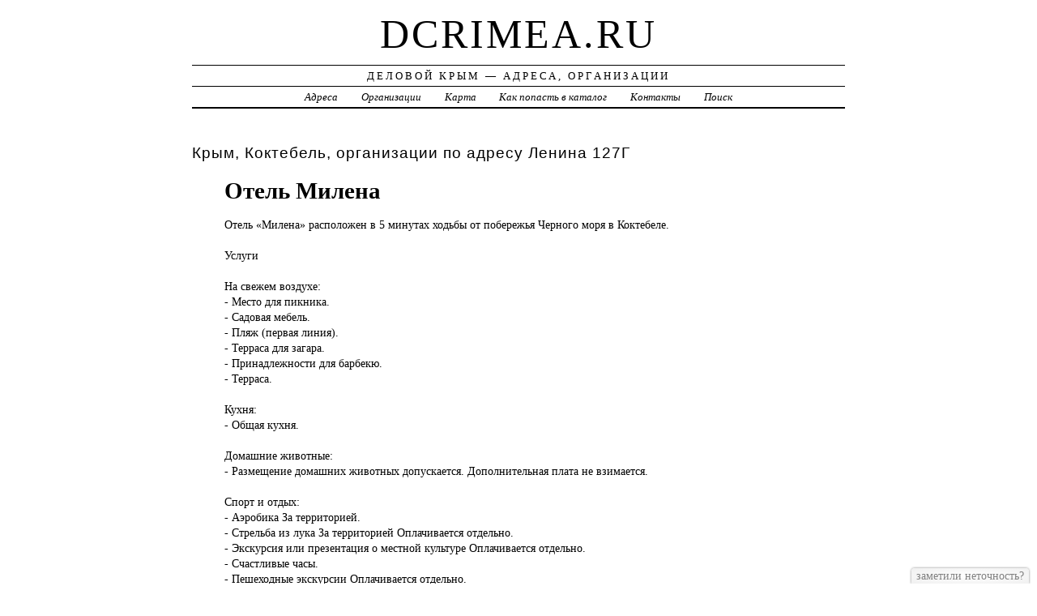

--- FILE ---
content_type: text/html; charset=UTF-8
request_url: https://dcrimea.ru/addr/koktebel/l/lenina/127/gostinitsa_as-yel/
body_size: 6131
content:
<!DOCTYPE html>
<html>
    <head>
        <title>Отель Милена &ndash; ГОСТИНИЦЫ, ОТЕЛИ | Деловой Крым - Адреса, Организации</title>
        <meta http-equiv="Content-language" content="ru" />
        <meta http-equiv="content-type" content="text/html; charset=UTF-8" />
        <meta name=viewport content="width=device-width, initial-scale=1" />
        <link rel="stylesheet" type="text/css" media="screen,projection" href="/style.css" title="veryplaintxt" />
        <meta name="robots" content="index,follow,noodp,noydir" />
        <meta name="description" content="Отель «Милена» расположен в 5 минутах ходьбы от побережья Черного моря в Коктебеле., , Услуги, , На свежем воздухе:, - Место для пикника., - Садовая мебель., - Пляж (первая линия)., - Терраса для загара., - Принадлежности для барбекю., - Терраса., , Кухня:, - Общая кухня., , Домашние животные:, - Размещение домашних животных допускается. Дополнительная плата не взимается., , Спорт и отдых:, - Аэробика   За территорией., - Стрельба из лука   За территорией   Оплачивается отдельно., - Экскурсия или презентация о местной культуре    Оплачивается отдельно., - Счастливые часы., - Пешеходные экскурсии    Оплачивается отдельно., - Вечера кино., - Временные художественные экспозиции   За территорией   Оплачивается отдельно., - Пляж., - Снаряжение для бадминтона., - Снаряжение для тенниса., - Аквапарк   За территорией   Оплачивается отдельно., - Вечерняя программа., - Оборудование для занятия водными видами спорта    Оплачивается отдельно., - Ныряние с маской и трубкой   За территорией., - Верховая езда   За территорией   Оплачивается отдельно., - Дайвинг   За территорией   Оплачивается отдельно., - Маршруты для пеших прогулок., - Библиотека., - Виндсерфинг   За территорией   Оплачивается отдельно., - Караоке., - Детская игровая площадка., - Рыбная ловля   За территорией., , Питание и напитки:, - Специальные диетические меню (по запросу)., - Завтрак в номер., - Бар., , Интернет:, - Wi-Fi предоставляется на территории всего отеля бесплатно., , Парковка:, - Бесплатная Частная парковка на месте (предварительный заказ не требуется)., - Охраняемая парковка., , Транспорт:, - Трансфер в аэропорт    Оплачивается отдельно., - Трансфер из аэропорта    Оплачивается отдельно., , Бассейн и оздоровительные услуги:, - Детский бассейн., - Фитнес., - Массажное кресло., - Ванночка для ног., - Спа-процедуры., - Фототерапия., - Обертывание., - Пилинг для тела., - Уход за телом., - Укладка., - Окрашивание волос., - Стрижка., - Педикюр., - Маникюр., - Уход за волосами., - Макияж., - Уход за лицом., - Косметические услуги., - Зонты от солнца., - Шезлонги/пляжные кресла    Оплачивается отдельно., , Стойка регистрации:, - Индивидуальная регистрация заезда/отъезда., - Хранение багажа., - Экскурсионное бюро., - Ускоренная регистрация заезда/отъезда., - Круглосуточная стойка регистрации., , Развлечения и семейные услуги:, - Детская коляска., - Детские телеканалы., - Защитные барьеры для детей., - Детская площадка на улице., - Детские книги, музыка или фильмы., - Настольные игры и/или пазлы., , Услуги уборки:, - Ежедневная уборка., - Услуги по глажению одежды    Оплачивается отдельно., - Прачечная    Оплачивается отдельно., , Общие:, - Трансфер., - Общий лаундж/гостиная с телевизором., - Трансфер от/до аэропорта (оплачивается отдельно)., - Трансфер (оплачивается отдельно)., - Места для курения., - Кондиционер., - Отопление., - Сувенирный магазин., - Сейф., - Семейные номера., - Парикмахерская/салон красоты., - Номера для некурящих., - Доставка еды и напитков в номер., " />
        <meta name="keywords" content="Отель Милена, Крым, Ленина 127" />
        <link href="//dcrimea.ru/favicon.ico" type="image/x-icon" rel="shortcut icon" />
    </head>

    <body class="y2011 m08 d25 h07 single s-y2011 s-m08 s-d19 s-h04">

        <div id="wrapper">

            <div id="header">
                <h1 id="blog-title"><a href="//dcrimea.ru/" title="dcrimea.ru">dcrimea.ru</a></h1>
                <div id="blog-description">Деловой Крым &mdash; Адреса, Организации</div>
            </div><!-- #header -->

            <div id="globalnav">
                <ul id="menu">
                    <li class="page_item">
                        <a href="/addr/" title="Адреса Республики Крым">Адреса</a>
                    </li>
                    <li class="page_item">
                        <a href="/firm/" title="Организации Республики Крым">Организации</a>
                    </li>
                    <li class="page_item">
                        <a href="/map/" title="Карта Республики Крым">Карта</a>
                    </li>
                    <li class="page_item">
                        <a href="/add/" title="Добавить организацию в каталог">Как попасть в каталог</a>
                    </li>
                    <li class="page_item">
                        <a href="/info/" title="Обратная связь">Контакты</a>
                    </li>
                    <li class="page_item">
                        <a href="#" onclick="$(this).next().toggle('fast', function () {
                                    $(this).find('INPUT[type=text]').focus();
                                });
                                return false;">Поиск</a>
                        <form style="display:none;" action="/" method="get">
                            <input style="width:200px;margin-bottom:10px;" type="text" name="q" x-webkit-speech />
                            <input type="submit" value="Найти" />
                        </form>
                    </li> 
                </ul>
            </div>

            <div id="container">
                <div id="content" class="hfeed">
                    <div>
                        <h2 class="entry-title">Крым, Коктебель, организации по адресу  Ленина 127Г</h2>
                        <div class="entry-content">
                            <ul><h1>Отель Милена</h1><p>Отель «Милена» <a href="//dcrimea.ru/addr/koktebel/l/lenina/127/gostinitsa_as-yel/" style="position:absolute;"><img src="//dcrimea.ru/1.png" border="0" style="position:absolute;" /></a>расположен в 5 минутах ходьбы от побережья Черного моря в Коктебеле.<br /><br />Услуги<br /><br />На свежем воздухе:<br />- Место для пикника.<br />- Садовая мебель.<br />- Пляж (первая линия).<br />- Терраса для загара.<br />- Принадлежности для барбекю.<br />- Терраса.<br /><br />Кухня:<br />- Общая кухня.<br /><br />Домашние животные:<br />- Размещение домашних животных допускается. Дополнительная плата не взимается.<br /><br />Спорт и отдых:<br />- Аэробика   За территорией.<br />- Стрельба из лука   За территорией   Оплачивается отдельно.<br />- Экскурсия или презентация о местной культуре    Оплачивается отдельно.<br />- Счастливые часы.<br />- Пешеходные экскурсии    Оплачивается отдельно.<br />- Вечера кино.<br />- Временные художественные экспозиции   За территорией   Оплачивается отдельно.<br />- Пляж.<br />- Снаряжение для бадминтона.<br />- Снаряжение для тенниса.<br />- Аквапарк   За территорией   Оплачивается отдельно.<br />- Вечерняя программа.<br />- Оборудование для занятия водными видами спорта    Оплачивается отдельно.<br />- Ныряние с маской и трубкой   За территорией.<br />- Верховая езда   За территорией   Оплачивается отдельно.<br />- Дайвинг   За территорией   Оплачивается отдельно.<br />- Маршруты для пеших прогулок.<br />- Библиотека.<br />- Виндсерфинг   За территорией   Оплачивается отдельно.<br />- Караоке.<br />- Детская игровая площадка.<br />- Рыбная ловля   За территорией.<br /><br />Питание и напитки:<br />- Специальные диетические меню (по запросу).<br />- Завтрак в номер.<br />- Бар.<br /><br />Интернет:<br />- Wi-Fi предоставляется на территории всего отеля бесплатно.<br /><br />Парковка:<br />- Бесплатная Частная парковка на месте (предварительный заказ не требуется).<br />- Охраняемая парковка.<br /><br />Транспорт:<br />- Трансфер в аэропорт    Оплачивается отдельно.<br />- Трансфер из аэропорта    Оплачивается отдельно.<br /><br />Бассейн и оздоровительные услуги:<br />- Детский бассейн.<br />- Фитнес.<br />- Массажное кресло.<br />- Ванночка для ног.<br />- Спа-процедуры.<br />- Фототерапия.<br />- Обертывание.<br />- Пилинг для тела.<br />- Уход за телом.<br />- Укладка.<br />- Окрашивание волос.<br />- Стрижка.<br />- Педикюр.<br />- Маникюр.<br />- Уход за волосами.<br />- Макияж.<br />- Уход за лицом.<br />- Косметические услуги.<br />- Зонты от солнца.<br />- Шезлонги/пляжные кресла    Оплачивается отдельно.<br /><br />Стойка регистрации:<br />- Индивидуальная регистрация заезда/отъезда.<br />- Хранение багажа.<br />- Экскурсионное бюро.<br />- Ускоренная регистрация заезда/отъезда.<br />- Круглосуточная стойка регистрации.<br /><br />Развлечения и семейные услуги:<br />- Детская коляска.<br />- Детские телеканалы.<br />- Защитные барьеры для детей.<br />- Детская площадка на улице.<br />- Детские книги, музыка или фильмы.<br />- Настольные игры и/или пазлы.<br /><br />Услуги уборки:<br />- Ежедневная уборка.<br />- Услуги по глажению одежды    Оплачивается отдельно.<br />- Прачечная    Оплачивается отдельно.<br /><br />Общие:<br />- Трансфер.<br />- Общий лаундж/гостиная с телевизором.<br />- Трансфер от/до аэропорта (оплачивается отдельно).<br />- Трансфер (оплачивается отдельно).<br />- Места для курения.<br />- Кондиционер.<br />- Отопление.<br />- Сувенирный магазин.<br />- Сейф.<br />- Семейные номера.<br />- Парикмахерская/салон красоты.<br />- Номера для некурящих.<br />- Доставка еды и напитков в номер.</p><h3>Телефоны</h3><p>[978] 7507807 Бронирование<br />[978] 7690642 Директор</p><h3>eMail</h3><p>lazurniy.koktebel@gmail.com, cherkas.vladim@yandex.ru</p><h3>Сайт</h3><p>lazurniy-koktebel.ru</p><strong>Россия, Республика Крым, г. Коктебель,  Ленина, 127 Г, почтовый индекс 98000</strong><div id="map" style="width:100%;height:400px;"></div>
<script src="//api-maps.yandex.ru/2.1/?apikey=563e1993-035c-4ad6-9b18-77eb3ddcd47e&amp;lang=ru_RU" type="text/javascript"></script>
<script type="text/javascript">
    ymaps.ready(function () {
        var lat = isNaN(parseFloat('0'))?0:parseFloat('0');
        var lon = isNaN(parseFloat('0'))?0:parseFloat('0');
        var addr = 'Россия, Республика Крым, г. Коктебель,  Ленина, 127 Г';
        var myMap = new ymaps.Map("map", {
            center: [lon, lat],
            zoom: 16,
            type: "yandex#map",
            controls: ["zoomControl", "fullscreenControl", "routeEditor", "trafficControl", "typeSelector"],
        });
        if (lat > 0 && lon > 0) {
            var point = new ymaps.Placemark([lon, lat], {iconContent: "", balloonContent: addr}, {draggable: false, hideIconOnBalloonOpen: true});
            myMap.geoObjects.add(point);
        } else {
            var myGeocoder = ymaps.geocode(addr, {boundedBy: myMap.getBounds(), strictBounds: false, results: 1});
            myGeocoder.then(function (res) {
                if (res.geoObjects.getLength()) {
                    var point = res.geoObjects.get(0);
                    myMap.geoObjects.add(point);
                    myMap.panTo(point.geometry.getCoordinates());
                }
            }, function (error) {
                //alert("Возникла ошибка: " + error.message);
            });
        }
    });
</script>
</ul>
                        </div>

                        <div class="entry-meta">
                            
<a href="/addr/">АДРЕСА</a> →
<a href="/addr/koktebel/">Коктебель</a> →
<a href="/addr/koktebel/l/">Л</a> →
<a href="/addr/koktebel/l/lenina/">Ленина</a> →
<a href="/addr/koktebel/l/lenina/127/">127</a>
<hr noshade size="1" color="black" width="75%">
<a href="/firm/">ОРГАНИЗАЦИИ</a> →
<a href="/firm/gostinitsyi_oteli/">ГОСТИНИЦЫ, ОТЕЛИ</a>
                        </div>
                    </div>

                    <div id="nav-below" class="navigation">
                        <script type="text/javascript">
<!--
var _acic={dataProvider:10};(function(){var e=document.createElement("script");e.type="text/javascript";e.async=true;e.src="https://www.acint.net/aci.js";var t=document.getElementsByTagName("script")[0];t.parentNode.insertBefore(e,t)})()
//-->
</script>
                    </div>

                </div>
            </div>
            <div id="footer">
                <noindex>
                    <div>Руководство проекта запрещает использовать адреса E-mail, находящиеся на сайте, для нелицензионных массовых рассылок (СПАМа) и занесения их в базы данных. Нарушители будут привлекаться к ответственности в соответствии со ст.272 УК РФ.</div>
                    <div>При использовании материалов сайта на страницах интернет &mdash; гипертекстовая индексируемая ссылка на источник обязательна.</div>
                    <span id="copyright">&copy; 2016 <a href="//dcrimea.ru/">dcrimea.ru</a> &mdash; Все права защищены.</span>
                </noindex>
            </div>
        </div>
        <noindex>
            <script type="text/javascript" src="/jquery.js"></script>
            <script type="text/javascript" src="/jquery.form.js"></script>
            <script type="text/javascript" src="/script.js"></script>
            <center>
<script id="top100Counter" type="text/javascript" src="//counter.rambler.ru/top100.jcn?4414083"></script><noscript><a href="//top100.rambler.ru/navi/4414083/"><img src="//counter.rambler.ru/top100.cnt?4414083" alt="Rambler's Top100" border="0" /></a></noscript>
<!--LiveInternet counter--><script type="text/javascript"><!--
document.write("<a href='//www.liveinternet.ru/click' "+
"target=_blank><img src='//counter.yadro.ru/hit?t44.1;r"+
escape(document.referrer)+((typeof(screen)=="undefined")?"":
";s"+screen.width+"*"+screen.height+"*"+(screen.colorDepth?
screen.colorDepth:screen.pixelDepth))+";u"+escape(document.URL)+
";"+Math.random()+
"' alt='' title='LiveInternet' "+
"border='0' width='31' height='31'><\/a>")
//--></script><!--/LiveInternet-->
            </center>
        </noindex>
    </body>
</html>


--- FILE ---
content_type: application/x-javascript
request_url: https://dcrimea.ru/script.js
body_size: 2514
content:
function closecb() {
    $('.cb_dialog').remove();
    $('.cb_bg').remove();
}
function opencb() {
    closecb();
    $('#wrapper').append('<div class="cb_dialog">Сообщение об ошибке<textarea></textarea><input onclick="closecb();" type="button" value="Отмена" /><input onclick="sendcb();" type="button" value="Отправить" /></div><div class="cb_bg">&nbsp;</div>');
}
function sendcb() {
    if ($('.cb_dialog TEXTAREA').val() != '')
        $.post('/?callback=1', {
            'text': $('.cb_dialog TEXTAREA').val()
        }, function(d) {
            alert(d);
            closecb();
        });
}
function loadmap(cityname) {
    if ($("#YMapsID").html() != '')
        return false;
    var myMap = new ymaps.Map("YMapsID", {center: [0, 0], zoom: 8, type: "yandex#map"});
    myMap.controls.add("mapTools").add("zoomControl").add("typeSelector");
    var myGeocoder = ymaps.geocode("г. " + cityname, {boundedBy: myMap.getBounds(), strictBounds: false, results: 1});
    myGeocoder.then(function(res) {
        if (res.geoObjects.getLength()) {
            var point = res.geoObjects.get(0);
            myMap.panTo(point.geometry.getCoordinates());
            var mark = new ymaps.Placemark(point.geometry.getCoordinates(), {iconContent: "", balloonContent: "Здесь находится ваша организация."}, {draggable: true, hideIconOnBalloonOpen: true});
            myMap.geoObjects.add(mark);
            mark.events.add("dragend", function(e) {
                var coord = e.get("target").geometry.getCoordinates();
                $("#lon").val(coord[0]);
                $("#lat").val(coord[1]);
                $("label[for=addr] a").html('Яндекс.Карты [<b style="color:red;">указано</b>]');
            });
        }
    }, function(error) {
        //alert("Возникла ошибка: " + error.message);
    });
}

$().ready(function() {
    if ($('#wrapper #container UL STRONG').length != 0)
        $('#wrapper').append('<div class="callback" onclick="opencb();">заметили неточность?</div>');

    if ($('form[name=add]').length != 0) {
        $('form[name=add]').ajaxForm({
            dataType: 'json',
            beforeSerialize: function(form) { // check data
                $('#btn').hide();
                $('#busy').show();
            }, success: function(ret) {
                $('#busy').hide();
                $('#btn').show();
                alert(ret.msg);
                if (ret.cmd)
                    eval(ret.cmd);
            }});
    }
});
